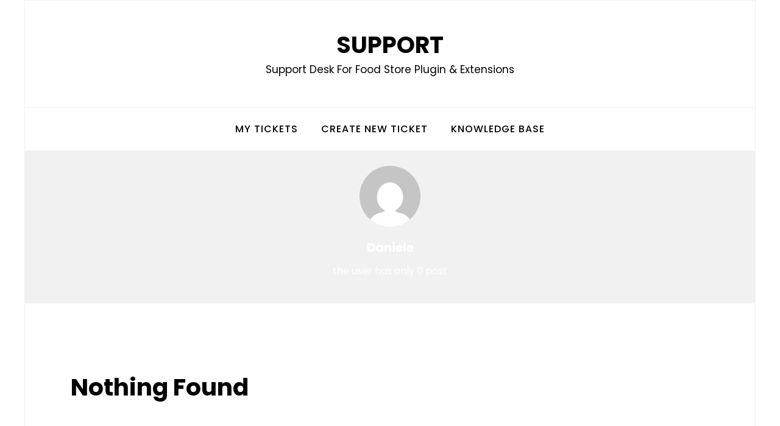

--- FILE ---
content_type: text/css
request_url: https://support.wpscripts.in/wp-content/plugins/wordpress-helpdesk/public/css/wordpress-helpdesk-public.css?ver=1.7.31
body_size: 6984
content:
* {
  -webkit-box-sizing: border-box;
  -moz-box-sizing: border-box;
  box-sizing: border-box;
}
*:before,
*:after {
  -webkit-box-sizing: border-box;
  -moz-box-sizing: border-box;
  box-sizing: border-box;
}
.wordpress-helpdesk-container {
  margin-right: auto;
  margin-left: auto;
  padding-left: 15px;
  padding-right: 15px;
  width: 100%;
}
.wordpress-helpdesk-row {
  margin-left: -15px;
  margin-right: -15px;
}
.wordpress-helpdesk-col-xs-1, .wordpress-helpdesk-col-sm-1, .wordpress-helpdesk-col-md-1, .wordpress-helpdesk-col-lg-1, .wordpress-helpdesk-col-xs-2, .wordpress-helpdesk-col-sm-2, .wordpress-helpdesk-col-md-2, .wordpress-helpdesk-col-lg-2, .wordpress-helpdesk-col-xs-3, .wordpress-helpdesk-col-sm-3, .wordpress-helpdesk-col-md-3, .wordpress-helpdesk-col-lg-3, .wordpress-helpdesk-col-xs-4, .wordpress-helpdesk-col-sm-4, .wordpress-helpdesk-col-md-4, .wordpress-helpdesk-col-lg-4, .wordpress-helpdesk-col-xs-5, .wordpress-helpdesk-col-sm-5, .wordpress-helpdesk-col-md-5, .wordpress-helpdesk-col-lg-5, .wordpress-helpdesk-col-xs-6, .wordpress-helpdesk-col-sm-6, .wordpress-helpdesk-col-md-6, .wordpress-helpdesk-col-lg-6, .wordpress-helpdesk-col-xs-7, .wordpress-helpdesk-col-sm-7, .wordpress-helpdesk-col-md-7, .wordpress-helpdesk-col-lg-7, .wordpress-helpdesk-col-xs-8, .wordpress-helpdesk-col-sm-8, .wordpress-helpdesk-col-md-8, .wordpress-helpdesk-col-lg-8, .wordpress-helpdesk-col-xs-9, .wordpress-helpdesk-col-sm-9, .wordpress-helpdesk-col-md-9, .wordpress-helpdesk-col-lg-9, .wordpress-helpdesk-col-xs-10, .wordpress-helpdesk-col-sm-10, .wordpress-helpdesk-col-md-10, .wordpress-helpdesk-col-lg-10, .wordpress-helpdesk-col-xs-11, .wordpress-helpdesk-col-sm-11, .wordpress-helpdesk-col-md-11, .wordpress-helpdesk-col-lg-11, .wordpress-helpdesk-col-xs-12, .wordpress-helpdesk-col-sm-12, .wordpress-helpdesk-col-md-12, .wordpress-helpdesk-col-lg-12 {
  position: relative;
  min-height: 1px;
  padding-left: 15px;
  padding-right: 15px;
}
.wordpress-helpdesk-col-xs-1, .wordpress-helpdesk-col-xs-2, .wordpress-helpdesk-col-xs-3, .wordpress-helpdesk-col-xs-4, .wordpress-helpdesk-col-xs-5, .wordpress-helpdesk-col-xs-6, .wordpress-helpdesk-col-xs-7, .wordpress-helpdesk-col-xs-8, .wordpress-helpdesk-col-xs-9, .wordpress-helpdesk-col-xs-10, .wordpress-helpdesk-col-xs-11, .wordpress-helpdesk-col-xs-12 {
  float: left;
}
.wordpress-helpdesk-col-xs-12 {
  width: 100%;
}
.wordpress-helpdesk-col-xs-11 {
  width: 91.66666667%;
}
.wordpress-helpdesk-col-xs-10 {
  width: 83.33333333%;
}
.wordpress-helpdesk-col-xs-9 {
  width: 75%;
}
.wordpress-helpdesk-col-xs-8 {
  width: 66.66666667%;
}
.wordpress-helpdesk-col-xs-7 {
  width: 58.33333333%;
}
.wordpress-helpdesk-col-xs-6 {
  width: 50%;
}
.wordpress-helpdesk-col-xs-5 {
  width: 41.66666667%;
}
.wordpress-helpdesk-col-xs-4 {
  width: 33.33333333%;
}
.wordpress-helpdesk-col-xs-3 {
  width: 25%;
}
.wordpress-helpdesk-col-xs-2 {
  width: 16.66666667%;
}
.wordpress-helpdesk-col-xs-1 {
  width: 8.33333333%;
}
.wordpress-helpdesk-col-xs-pull-12 {
  right: 100%;
}
.wordpress-helpdesk-col-xs-pull-11 {
  right: 91.66666667%;
}
.wordpress-helpdesk-col-xs-pull-10 {
  right: 83.33333333%;
}
.wordpress-helpdesk-col-xs-pull-9 {
  right: 75%;
}
.wordpress-helpdesk-col-xs-pull-8 {
  right: 66.66666667%;
}
.wordpress-helpdesk-col-xs-pull-7 {
  right: 58.33333333%;
}
.wordpress-helpdesk-col-xs-pull-6 {
  right: 50%;
}
.wordpress-helpdesk-col-xs-pull-5 {
  right: 41.66666667%;
}
.wordpress-helpdesk-col-xs-pull-4 {
  right: 33.33333333%;
}
.wordpress-helpdesk-col-xs-pull-3 {
  right: 25%;
}
.wordpress-helpdesk-col-xs-pull-2 {
  right: 16.66666667%;
}
.wordpress-helpdesk-col-xs-pull-1 {
  right: 8.33333333%;
}
.wordpress-helpdesk-col-xs-pull-0 {
  right: auto;
}
.wordpress-helpdesk-col-xs-push-12 {
  left: 100%;
}
.wordpress-helpdesk-col-xs-push-11 {
  left: 91.66666667%;
}
.wordpress-helpdesk-col-xs-push-10 {
  left: 83.33333333%;
}
.wordpress-helpdesk-col-xs-push-9 {
  left: 75%;
}
.wordpress-helpdesk-col-xs-push-8 {
  left: 66.66666667%;
}
.wordpress-helpdesk-col-xs-push-7 {
  left: 58.33333333%;
}
.wordpress-helpdesk-col-xs-push-6 {
  left: 50%;
}
.wordpress-helpdesk-col-xs-push-5 {
  left: 41.66666667%;
}
.wordpress-helpdesk-col-xs-push-4 {
  left: 33.33333333%;
}
.wordpress-helpdesk-col-xs-push-3 {
  left: 25%;
}
.wordpress-helpdesk-col-xs-push-2 {
  left: 16.66666667%;
}
.wordpress-helpdesk-col-xs-push-1 {
  left: 8.33333333%;
}
.wordpress-helpdesk-col-xs-push-0 {
  left: auto;
}
.wordpress-helpdesk-col-xs-offset-12 {
  margin-left: 100%;
}
.wordpress-helpdesk-col-xs-offset-11 {
  margin-left: 91.66666667%;
}
.wordpress-helpdesk-col-xs-offset-10 {
  margin-left: 83.33333333%;
}
.wordpress-helpdesk-col-xs-offset-9 {
  margin-left: 75%;
}
.wordpress-helpdesk-col-xs-offset-8 {
  margin-left: 66.66666667%;
}
.wordpress-helpdesk-col-xs-offset-7 {
  margin-left: 58.33333333%;
}
.wordpress-helpdesk-col-xs-offset-6 {
  margin-left: 50%;
}
.wordpress-helpdesk-col-xs-offset-5 {
  margin-left: 41.66666667%;
}
.wordpress-helpdesk-col-xs-offset-4 {
  margin-left: 33.33333333%;
}
.wordpress-helpdesk-col-xs-offset-3 {
  margin-left: 25%;
}
.wordpress-helpdesk-col-xs-offset-2 {
  margin-left: 16.66666667%;
}
.wordpress-helpdesk-col-xs-offset-1 {
  margin-left: 8.33333333%;
}
.wordpress-helpdesk-col-xs-offset-0 {
  margin-left: 0%;
}
@media (min-width: 768px) {
  .wordpress-helpdesk-col-sm-1, .wordpress-helpdesk-col-sm-2, .wordpress-helpdesk-col-sm-3, .wordpress-helpdesk-col-sm-4, .wordpress-helpdesk-col-sm-5, .wordpress-helpdesk-col-sm-6, .wordpress-helpdesk-col-sm-7, .wordpress-helpdesk-col-sm-8, .wordpress-helpdesk-col-sm-9, .wordpress-helpdesk-col-sm-10, .wordpress-helpdesk-col-sm-11, .wordpress-helpdesk-col-sm-12 {
    float: left;
  }
  .wordpress-helpdesk-col-sm-12 {
    width: 100%;
  }
  .wordpress-helpdesk-col-sm-11 {
    width: 91.66666667%;
  }
  .wordpress-helpdesk-col-sm-10 {
    width: 83.33333333%;
  }
  .wordpress-helpdesk-col-sm-9 {
    width: 75%;
  }
  .wordpress-helpdesk-col-sm-8 {
    width: 66.66666667%;
  }
  .wordpress-helpdesk-col-sm-7 {
    width: 58.33333333%;
  }
  .wordpress-helpdesk-col-sm-6 {
    width: 50%;
  }
  .wordpress-helpdesk-col-sm-5 {
    width: 41.66666667%;
  }
  .wordpress-helpdesk-col-sm-4 {
    width: 33.33333333%;
  }
  .wordpress-helpdesk-col-sm-3 {
    width: 25%;
  }
  .wordpress-helpdesk-col-sm-2 {
    width: 16.66666667%;
  }
  .wordpress-helpdesk-col-sm-1 {
    width: 8.33333333%;
  }
  .wordpress-helpdesk-col-sm-pull-12 {
    right: 100%;
  }
  .wordpress-helpdesk-col-sm-pull-11 {
    right: 91.66666667%;
  }
  .wordpress-helpdesk-col-sm-pull-10 {
    right: 83.33333333%;
  }
  .wordpress-helpdesk-col-sm-pull-9 {
    right: 75%;
  }
  .wordpress-helpdesk-col-sm-pull-8 {
    right: 66.66666667%;
  }
  .wordpress-helpdesk-col-sm-pull-7 {
    right: 58.33333333%;
  }
  .wordpress-helpdesk-col-sm-pull-6 {
    right: 50%;
  }
  .wordpress-helpdesk-col-sm-pull-5 {
    right: 41.66666667%;
  }
  .wordpress-helpdesk-col-sm-pull-4 {
    right: 33.33333333%;
  }
  .wordpress-helpdesk-col-sm-pull-3 {
    right: 25%;
  }
  .wordpress-helpdesk-col-sm-pull-2 {
    right: 16.66666667%;
  }
  .wordpress-helpdesk-col-sm-pull-1 {
    right: 8.33333333%;
  }
  .wordpress-helpdesk-col-sm-pull-0 {
    right: auto;
  }
  .wordpress-helpdesk-col-sm-push-12 {
    left: 100%;
  }
  .wordpress-helpdesk-col-sm-push-11 {
    left: 91.66666667%;
  }
  .wordpress-helpdesk-col-sm-push-10 {
    left: 83.33333333%;
  }
  .wordpress-helpdesk-col-sm-push-9 {
    left: 75%;
  }
  .wordpress-helpdesk-col-sm-push-8 {
    left: 66.66666667%;
  }
  .wordpress-helpdesk-col-sm-push-7 {
    left: 58.33333333%;
  }
  .wordpress-helpdesk-col-sm-push-6 {
    left: 50%;
  }
  .wordpress-helpdesk-col-sm-push-5 {
    left: 41.66666667%;
  }
  .wordpress-helpdesk-col-sm-push-4 {
    left: 33.33333333%;
  }
  .wordpress-helpdesk-col-sm-push-3 {
    left: 25%;
  }
  .wordpress-helpdesk-col-sm-push-2 {
    left: 16.66666667%;
  }
  .wordpress-helpdesk-col-sm-push-1 {
    left: 8.33333333%;
  }
  .wordpress-helpdesk-col-sm-push-0 {
    left: auto;
  }
  .wordpress-helpdesk-col-sm-offset-12 {
    margin-left: 100%;
  }
  .wordpress-helpdesk-col-sm-offset-11 {
    margin-left: 91.66666667%;
  }
  .wordpress-helpdesk-col-sm-offset-10 {
    margin-left: 83.33333333%;
  }
  .wordpress-helpdesk-col-sm-offset-9 {
    margin-left: 75%;
  }
  .wordpress-helpdesk-col-sm-offset-8 {
    margin-left: 66.66666667%;
  }
  .wordpress-helpdesk-col-sm-offset-7 {
    margin-left: 58.33333333%;
  }
  .wordpress-helpdesk-col-sm-offset-6 {
    margin-left: 50%;
  }
  .wordpress-helpdesk-col-sm-offset-5 {
    margin-left: 41.66666667%;
  }
  .wordpress-helpdesk-col-sm-offset-4 {
    margin-left: 33.33333333%;
  }
  .wordpress-helpdesk-col-sm-offset-3 {
    margin-left: 25%;
  }
  .wordpress-helpdesk-col-sm-offset-2 {
    margin-left: 16.66666667%;
  }
  .wordpress-helpdesk-col-sm-offset-1 {
    margin-left: 8.33333333%;
  }
  .wordpress-helpdesk-col-sm-offset-0 {
    margin-left: 0%;
  }
}

.wordpress-helpdesk-clearfix:before,
.wordpress-helpdesk-clearfix:after,
.wordpress-helpdesk-container:before,
.wordpress-helpdesk-container:after,
.wordpress-helpdesk-container-fluid:before,
.wordpress-helpdesk-container-fluid:after,
.wordpress-helpdesk-row:before,
.wordpress-helpdesk-row:after {
  content: " ";
  display: table;
}
.wordpress-helpdesk-clearfix:after,
.wordpress-helpdesk-container:after,
.wordpress-helpdesk-container-fluid:after,
.wordpress-helpdesk-row:after {
  clear: both;
}
.wordpress-helpdesk-center-block {
  display: block;
  margin-left: auto;
  margin-right: auto;
}
/*.wordpress-helpdesk-pull-right {
  float: right !important;
}*/
.wordpress-helpdesk-pull-left {
  float: left !important;
}
.wordpress-helpdesk-hide {
  display: none !important;
}
.wordpress-helpdesk-show {
  display: block !important;
}
.wordpress-helpdesk-invisible {
  visibility: hidden;
}
.wordpress-helpdesk-text-hide {
  font: 0/0 a;
  color: transparent;
  text-shadow: none;
  background-color: transparent;
  border: 0;
}
.wordpress-helpdesk-hidden {
  display: none !important;
}
.wordpress-helpdesk-affix {
  position: fixed;
}

.wordpress-helpdesk-left {
  text-align: left;
}

.wordpress-helpdesk-right {
  text-align: right;
}

.wordpress-helpdesk-center {
  text-align: center;
  margin-left: auto;
  margin-right: auto;
}

.wordpress-helpdesk-justify {
  text-align: justify;
}

.wordpress-helpdesk-box {
  background-color: #f7f7f7;
  padding: 50px;
}

.wordpress-helpdesk button, .wordpress-helpdesk 
input, .wordpress-helpdesk 
optgroup, .wordpress-helpdesk 
select, .wordpress-helpdesk 
textarea {
  color: inherit;
  font: inherit;
  margin: 0;
}
.wordpress-helpdesk 
button {
  overflow: visible;
}
.wordpress-helpdesk 
button, .wordpress-helpdesk 
select {
  text-transform: none;
}
.wordpress-helpdesk 
button, .wordpress-helpdesk 
html input[type="button"], .wordpress-helpdesk 
input[type="reset"], .wordpress-helpdesk 
input[type="submit"] {
  -webkit-appearance: button;
  cursor: pointer;
}
.wordpress-helpdesk 
button[disabled], .wordpress-helpdesk 
html input[disabled] {
  cursor: default;
}
.wordpress-helpdesk 
button::-moz-focus-inner, .wordpress-helpdesk 
input::-moz-focus-inner {
  border: 0;
  padding: 0;
}
.wordpress-helpdesk 
input {
  line-height: normal;
}
.wordpress-helpdesk 
input[type="checkbox"], .wordpress-helpdesk 
input[type="radio"] {
  -webkit-box-sizing: border-box;
     -moz-box-sizing: border-box;
          box-sizing: border-box;
  padding: 0;
}
.wordpress-helpdesk 
input[type="number"]::-webkit-inner-spin-button, .wordpress-helpdesk 
input[type="number"]::-webkit-outer-spin-button {
  height: auto;
}
.wordpress-helpdesk 
input[type="search"] {
  -webkit-appearance: textfield;
  -webkit-box-sizing: border-box;
     -moz-box-sizing: border-box;
          box-sizing: border-box;
}
.wordpress-helpdesk 
.form-control.wordpress-helpdesk-faq-searchterm {
  height: 45px;
}
.wordpress-helpdesk 
input[type="search"]::-webkit-search-cancel-button, .wordpress-helpdesk 
input[type="search"]::-webkit-search-decoration {
  -webkit-appearance: none;
}
.wordpress-helpdesk 
fieldset {
  border: 1px solid #c0c0c0;
  margin: 0 2px;
  padding: 0.35em 0.625em 0.75em;
}
.wordpress-helpdesk 
legend {
  border: 0;
  padding: 0;
}
.wordpress-helpdesk 
textarea {
  overflow: auto;
}
.wordpress-helpdesk 
optgroup {
  font-weight: bold;
}
.wordpress-helpdesk 

input, .wordpress-helpdesk 
button, .wordpress-helpdesk 
select, .wordpress-helpdesk 
textarea {
  font-family: inherit;
  font-size: inherit;
  line-height: inherit;
}
.wordpress-helpdesk 
fieldset {
  padding: 0;
  margin: 0;
  border: 0;
  min-width: 0;
}
.wordpress-helpdesk 
legend {
  display: block;
  width: 100%;
  padding: 0;
  margin-bottom: 20px;
  font-size: 21px;
  line-height: inherit;
  color: #333333;
  border: 0;
  border-bottom: 1px solid #e5e5e5;
}
.wordpress-helpdesk 
label {
  display: inline-block;
  max-width: 100%;
  width:  100%;
  margin-bottom: 5px;
  font-weight: bold;
}
.wordpress-helpdesk 
input[type="radio"], .wordpress-helpdesk 
input[type="checkbox"] {
  margin: 4px 0 0;
  margin-top: 1px \9;
  line-height: normal;
}
.wordpress-helpdesk 
input[type="file"] {
  display: block;
}
.wordpress-helpdesk 
input[type="range"] {
  display: block;
  width: 100%;
}
.wordpress-helpdesk 
select[multiple], .wordpress-helpdesk 
select[size] {
  height: auto;
}
.wordpress-helpdesk 
input[type="file"]:focus, .wordpress-helpdesk 
input[type="radio"]:focus, .wordpress-helpdesk 
input[type="checkbox"]:focus {
  outline: 5px auto -webkit-focus-ring-color;
  outline-offset: -2px;
}
.wordpress-helpdesk 
output {
  display: block;
  padding-top: 7px;
  font-size: 14px;
  line-height: 1.42857143;
  color: #555555;
}
.wordpress-helpdesk 
.form-control {
  display: block;
  width: 100%;
  height: 34px;
  padding: 6px 12px;
  font-size: 14px;
  line-height: 1.42857143;
  color: #555555;
  background-color: rgb(247, 247, 247);
  background-image: none;
  border: 1px solid rgb(238, 238, 238);
  -webkit-box-shadow: inset 0 1px 1px rgba(0, .wordpress-helpdesk  0, .wordpress-helpdesk  0, .wordpress-helpdesk  0.075);
  box-shadow: inset 0 1px 1px rgba(0, .wordpress-helpdesk  0, .wordpress-helpdesk  0, .wordpress-helpdesk  0.075);
  -webkit-transition: border-color ease-in-out .15s, .wordpress-helpdesk  -webkit-box-shadow ease-in-out .15s;
  -o-transition: border-color ease-in-out .15s, .wordpress-helpdesk  box-shadow ease-in-out .15s;
  transition: border-color ease-in-out .15s, .wordpress-helpdesk  box-shadow ease-in-out .15s;
}
.wordpress-helpdesk 
.form-control:focus {
  border-color: #66afe9;
  outline: 0;
  -webkit-box-shadow: inset 0 1px 1px rgba(0, .wordpress-helpdesk 0, .wordpress-helpdesk 0, .wordpress-helpdesk .075), .wordpress-helpdesk  0 0 8px rgba(102, .wordpress-helpdesk  175, .wordpress-helpdesk  233, .wordpress-helpdesk  0.6);
  box-shadow: inset 0 1px 1px rgba(0, .wordpress-helpdesk 0, .wordpress-helpdesk 0, .wordpress-helpdesk .075), .wordpress-helpdesk  0 0 8px rgba(102, .wordpress-helpdesk  175, .wordpress-helpdesk  233, .wordpress-helpdesk  0.6);
}
.wordpress-helpdesk 
.form-control::-moz-placeholder {
  color: #333333;
  opacity: 1;
}
.wordpress-helpdesk 
.form-control:-ms-input-placeholder {
  color: #333333;
}
.wordpress-helpdesk 
.form-control::-webkit-input-placeholder {
  color: #333333;
}
.wordpress-helpdesk 
.form-control::-ms-expand {
  border: 0;
  background-color: transparent;
}
.wordpress-helpdesk 
.form-control[disabled], .wordpress-helpdesk 
.form-control[readonly], .wordpress-helpdesk 
fieldset[disabled] .form-control {
  background-color: #eeeeee;
  opacity: 1;
}
.wordpress-helpdesk 
.form-control[disabled], .wordpress-helpdesk 
fieldset[disabled] .form-control {
  cursor: not-allowed;
}
.wordpress-helpdesk 
textarea.form-control {
  height: auto;
}
.wordpress-helpdesk 
input[type="search"] {
  -webkit-appearance: none;
}
.wordpress-helpdesk 
@media screen and (-webkit-min-device-pixel-ratio: 0) {
  input[type="date"].form-control, .wordpress-helpdesk 
  input[type="time"].form-control, .wordpress-helpdesk 
  input[type="datetime-local"].form-control, .wordpress-helpdesk 
  input[type="month"].form-control {
    line-height: 34px;
  }
.wordpress-helpdesk 
  input[type="date"].input-sm, .wordpress-helpdesk 
  input[type="time"].input-sm, .wordpress-helpdesk 
  input[type="datetime-local"].input-sm, .wordpress-helpdesk 
  input[type="month"].input-sm, .wordpress-helpdesk 
  .input-group-sm input[type="date"], .wordpress-helpdesk 
  .input-group-sm input[type="time"], .wordpress-helpdesk 
  .input-group-sm input[type="datetime-local"], .wordpress-helpdesk 
  .input-group-sm input[type="month"] {
    line-height: 30px;
  }
.wordpress-helpdesk 
  input[type="date"].input-lg, .wordpress-helpdesk 
  input[type="time"].input-lg, .wordpress-helpdesk 
  input[type="datetime-local"].input-lg, .wordpress-helpdesk 
  input[type="month"].input-lg, .wordpress-helpdesk 
  .input-group-lg input[type="date"], .wordpress-helpdesk 
  .input-group-lg input[type="time"], .wordpress-helpdesk 
  .input-group-lg input[type="datetime-local"], .wordpress-helpdesk 
  .input-group-lg input[type="month"] {
    line-height: 46px;
  }
.wordpress-helpdesk 
}
.wordpress-helpdesk 
.form-group {
  margin-bottom: 15px;
}
.wordpress-helpdesk 
.radio, .wordpress-helpdesk 
.checkbox {
  position: relative;
  display: block;
  margin-top: 10px;
  margin-bottom: 10px;
}
.wordpress-helpdesk 
.radio label, .wordpress-helpdesk 
.checkbox label {
  min-height: 20px;
  padding-left: 20px;
  margin-bottom: 0;
  font-weight: normal;
  cursor: pointer;
}
.wordpress-helpdesk 
.radio input[type="radio"], .wordpress-helpdesk 
.radio-inline input[type="radio"], .wordpress-helpdesk 
.checkbox input[type="checkbox"], .wordpress-helpdesk 
.checkbox-inline input[type="checkbox"] {
  position: absolute;
  margin-left: -20px;
  margin-top: 4px \9;
}
.wordpress-helpdesk 
.radio + .radio, .wordpress-helpdesk 
.checkbox + .checkbox {
  margin-top: -5px;
}
.wordpress-helpdesk 
.radio-inline, .wordpress-helpdesk 
.checkbox-inline {
  position: relative;
  display: inline-block;
  padding-left: 20px;
  margin-bottom: 0;
  vertical-align: middle;
  font-weight: normal;
  cursor: pointer;
}
.wordpress-helpdesk 
.radio-inline + .radio-inline, .wordpress-helpdesk 
.checkbox-inline + .checkbox-inline {
  margin-top: 0;
  margin-left: 10px;
}
.wordpress-helpdesk 
input[type="radio"][disabled], .wordpress-helpdesk 
input[type="checkbox"][disabled], .wordpress-helpdesk 
input[type="radio"].disabled, .wordpress-helpdesk 
input[type="checkbox"].disabled, .wordpress-helpdesk 
fieldset[disabled] input[type="radio"], .wordpress-helpdesk 
fieldset[disabled] input[type="checkbox"] {
  cursor: not-allowed;
}
.wordpress-helpdesk 
.radio-inline.disabled, .wordpress-helpdesk 
.checkbox-inline.disabled, .wordpress-helpdesk 
fieldset[disabled] .radio-inline, .wordpress-helpdesk 
fieldset[disabled] .checkbox-inline {
  cursor: not-allowed;
}
.wordpress-helpdesk 
.radio.disabled label, .wordpress-helpdesk 
.checkbox.disabled label, .wordpress-helpdesk 
fieldset[disabled] .radio label, .wordpress-helpdesk 
fieldset[disabled] .checkbox label {
  cursor: not-allowed;
}
.wordpress-helpdesk 
.form-control-static {
  padding-top: 7px;
  padding-bottom: 7px;
  margin-bottom: 0;
  min-height: 34px;
}
.wordpress-helpdesk 
.form-control-static.input-lg, .wordpress-helpdesk 
.form-control-static.input-sm {
  padding-left: 0;
  padding-right: 0;
}
.wordpress-helpdesk 
.input-sm {
  height: 30px;
  padding: 5px 10px;
  font-size: 12px;
  line-height: 1.5;
  border-radius: 3px;
}
.wordpress-helpdesk 
select.input-sm {
  height: 30px;
  line-height: 30px;
}
.wordpress-helpdesk 
textarea.input-sm, .wordpress-helpdesk 
select[multiple].input-sm {
  height: auto;
}
.wordpress-helpdesk 
.form-group-sm .form-control {
  height: 30px;
  padding: 5px 10px;
  font-size: 12px;
  line-height: 1.5;
  border-radius: 3px;
}
.wordpress-helpdesk 
.form-group-sm select.form-control {
  height: 30px;
  line-height: 30px;
}
.wordpress-helpdesk 
.form-group-sm textarea.form-control, .wordpress-helpdesk 
.form-group-sm select[multiple].form-control {
  height: auto;
}
.wordpress-helpdesk 
.form-group-sm .form-control-static {
  height: 30px;
  min-height: 32px;
  padding: 6px 10px;
  font-size: 12px;
  line-height: 1.5;
}
.wordpress-helpdesk 
.input-lg {
  height: 46px;
  padding: 10px 16px;
  font-size: 18px;
  line-height: 1.3333333;
  border-radius: 6px;
}
.wordpress-helpdesk 
select.input-lg {
  height: 46px;
  line-height: 46px;
}
.wordpress-helpdesk 
textarea.input-lg, .wordpress-helpdesk 
select[multiple].input-lg {
  height: auto;
}
.wordpress-helpdesk 
.form-group-lg .form-control {
  height: 46px;
  padding: 10px 16px;
  font-size: 18px;
  line-height: 1.3333333;
  border-radius: 6px;
}
.wordpress-helpdesk 
.form-group-lg select.form-control {
  height: 46px;
  line-height: 46px;
}
.wordpress-helpdesk 
.form-group-lg textarea.form-control, .wordpress-helpdesk 
.form-group-lg select[multiple].form-control {
  height: auto;
}
.wordpress-helpdesk 
.form-group-lg .form-control-static {
  height: 46px;
  min-height: 38px;
  padding: 11px 16px;
  font-size: 18px;
  line-height: 1.3333333;
}
.wordpress-helpdesk 
.has-feedback {
  position: relative;
}
.wordpress-helpdesk 
.has-feedback .form-control {
  padding-right: 42.5px;
}
.wordpress-helpdesk 
.form-control-feedback {
  position: absolute;
  top: 0;
  right: 0;
  z-index: 2;
  display: block;
  width: 34px;
  height: 34px;
  line-height: 34px;
  text-align: center;
  pointer-events: none;
}
.wordpress-helpdesk 
.input-lg + .form-control-feedback, .wordpress-helpdesk 
.input-group-lg + .form-control-feedback, .wordpress-helpdesk 
.form-group-lg .form-control + .form-control-feedback {
  width: 46px;
  height: 46px;
  line-height: 46px;
}
.wordpress-helpdesk 
.input-sm + .form-control-feedback, .wordpress-helpdesk 
.input-group-sm + .form-control-feedback, .wordpress-helpdesk 
.form-group-sm .form-control + .form-control-feedback {
  width: 30px;
  height: 30px;
  line-height: 30px;
}
.wordpress-helpdesk 
.has-success .help-block, .wordpress-helpdesk 
.has-success .control-label, .wordpress-helpdesk 
.has-success .radio, .wordpress-helpdesk 
.has-success .checkbox, .wordpress-helpdesk 
.has-success .radio-inline, .wordpress-helpdesk 
.has-success .checkbox-inline, .wordpress-helpdesk 
.has-success.radio label, .wordpress-helpdesk 
.has-success.checkbox label, .wordpress-helpdesk 
.has-success.radio-inline label, .wordpress-helpdesk 
.has-success.checkbox-inline label {
  color: #3c763d;
}
.wordpress-helpdesk 
.has-success .form-control {
  border-color: #3c763d;
  -webkit-box-shadow: inset 0 1px 1px rgba(0, .wordpress-helpdesk  0, .wordpress-helpdesk  0, .wordpress-helpdesk  0.075);
  box-shadow: inset 0 1px 1px rgba(0, .wordpress-helpdesk  0, .wordpress-helpdesk  0, .wordpress-helpdesk  0.075);
}
.wordpress-helpdesk 
.has-success .form-control:focus {
  border-color: #2b542c;
  -webkit-box-shadow: inset 0 1px 1px rgba(0, .wordpress-helpdesk  0, .wordpress-helpdesk  0, .wordpress-helpdesk  0.075), .wordpress-helpdesk  0 0 6px #67b168;
  box-shadow: inset 0 1px 1px rgba(0, .wordpress-helpdesk  0, .wordpress-helpdesk  0, .wordpress-helpdesk  0.075), .wordpress-helpdesk  0 0 6px #67b168;
}
.wordpress-helpdesk 
.has-success .input-group-addon {
  color: #3c763d;
  border-color: #3c763d;
  background-color: #dff0d8;
}
.wordpress-helpdesk 
.has-success .form-control-feedback {
  color: #3c763d;
}
.wordpress-helpdesk 
.has-warning .help-block, .wordpress-helpdesk 
.has-warning .control-label, .wordpress-helpdesk 
.has-warning .radio, .wordpress-helpdesk 
.has-warning .checkbox, .wordpress-helpdesk 
.has-warning .radio-inline, .wordpress-helpdesk 
.has-warning .checkbox-inline, .wordpress-helpdesk 
.has-warning.radio label, .wordpress-helpdesk 
.has-warning.checkbox label, .wordpress-helpdesk 
.has-warning.radio-inline label, .wordpress-helpdesk 
.has-warning.checkbox-inline label {
  color: #8a6d3b;
}
.wordpress-helpdesk 
.has-warning .form-control {
  border-color: #8a6d3b;
  -webkit-box-shadow: inset 0 1px 1px rgba(0, .wordpress-helpdesk  0, .wordpress-helpdesk  0, .wordpress-helpdesk  0.075);
  box-shadow: inset 0 1px 1px rgba(0, .wordpress-helpdesk  0, .wordpress-helpdesk  0, .wordpress-helpdesk  0.075);
}
.wordpress-helpdesk 
.has-warning .form-control:focus {
  border-color: #66512c;
  -webkit-box-shadow: inset 0 1px 1px rgba(0, .wordpress-helpdesk  0, .wordpress-helpdesk  0, .wordpress-helpdesk  0.075), .wordpress-helpdesk  0 0 6px #c0a16b;
  box-shadow: inset 0 1px 1px rgba(0, .wordpress-helpdesk  0, .wordpress-helpdesk  0, .wordpress-helpdesk  0.075), .wordpress-helpdesk  0 0 6px #c0a16b;
}
.wordpress-helpdesk 
.has-warning .input-group-addon {
  color: #8a6d3b;
  border-color: #8a6d3b;
  background-color: #fcf8e3;
}
.wordpress-helpdesk 
.has-warning .form-control-feedback {
  color: #8a6d3b;
}
.wordpress-helpdesk 
.has-error .help-block, .wordpress-helpdesk 
.has-error .control-label, .wordpress-helpdesk 
.has-error .radio, .wordpress-helpdesk 
.has-error .checkbox, .wordpress-helpdesk 
.has-error .radio-inline, .wordpress-helpdesk 
.has-error .checkbox-inline, .wordpress-helpdesk 
.has-error.radio label, .wordpress-helpdesk 
.has-error.checkbox label, .wordpress-helpdesk 
.has-error.radio-inline label, .wordpress-helpdesk 
.has-error.checkbox-inline label {
  color: #a94442;
}
.wordpress-helpdesk 
.has-error .form-control {
  border-color: #a94442;
  -webkit-box-shadow: inset 0 1px 1px rgba(0, .wordpress-helpdesk  0, .wordpress-helpdesk  0, .wordpress-helpdesk  0.075);
  box-shadow: inset 0 1px 1px rgba(0, .wordpress-helpdesk  0, .wordpress-helpdesk  0, .wordpress-helpdesk  0.075);
}
.wordpress-helpdesk 
.has-error .form-control:focus {
  border-color: #843534;
  -webkit-box-shadow: inset 0 1px 1px rgba(0, .wordpress-helpdesk  0, .wordpress-helpdesk  0, .wordpress-helpdesk  0.075), .wordpress-helpdesk  0 0 6px #ce8483;
  box-shadow: inset 0 1px 1px rgba(0, .wordpress-helpdesk  0, .wordpress-helpdesk  0, .wordpress-helpdesk  0.075), .wordpress-helpdesk  0 0 6px #ce8483;
}
.wordpress-helpdesk 
.has-error .input-group-addon {
  color: #a94442;
  border-color: #a94442;
  background-color: #f2dede;
}
.wordpress-helpdesk 
.has-error .form-control-feedback {
  color: #a94442;
}
.wordpress-helpdesk 
.has-feedback label ~ .form-control-feedback {
  top: 25px;
}
.wordpress-helpdesk 
.has-feedback label.sr-only ~ .form-control-feedback {
  top: 0;
}
.wordpress-helpdesk 
.help-block {
  display: block;
  margin-top: 5px;
  margin-bottom: 10px;
  color: #737373;
}
.wordpress-helpdesk 
@media (min-width: 768px) {
  .form-inline .form-group {
    display: inline-block;
    margin-bottom: 0;
    vertical-align: middle;
  }
.wordpress-helpdesk 
  .form-inline .form-control {
    display: inline-block;
    width: auto;
    vertical-align: middle;
  }
.wordpress-helpdesk 
  .form-inline .form-control-static {
    display: inline-block;
  }
.wordpress-helpdesk 
  .form-inline .input-group {
    display: inline-table;
    vertical-align: middle;
  }
.wordpress-helpdesk 
  .form-inline .input-group .input-group-addon, .wordpress-helpdesk 
  .form-inline .input-group .input-group-btn, .wordpress-helpdesk 
  .form-inline .input-group .form-control {
    width: auto;
  }
.wordpress-helpdesk 
  .form-inline .input-group > .form-control {
    width: 100%;
  }
.wordpress-helpdesk 
  .form-inline .control-label {
    margin-bottom: 0;
    vertical-align: middle;
  }
.wordpress-helpdesk 
  .form-inline .radio, .wordpress-helpdesk 
  .form-inline .checkbox {
    display: inline-block;
    margin-top: 0;
    margin-bottom: 0;
    vertical-align: middle;
  }
.wordpress-helpdesk 
  .form-inline .radio label, .wordpress-helpdesk 
  .form-inline .checkbox label {
    padding-left: 0;
  }
.wordpress-helpdesk 
  .form-inline .radio input[type="radio"], .wordpress-helpdesk 
  .form-inline .checkbox input[type="checkbox"] {
    position: relative;
    margin-left: 0;
  }
.wordpress-helpdesk 
  .form-inline .has-feedback .form-control-feedback {
    top: 0;
  }
.wordpress-helpdesk 
}
.wordpress-helpdesk 
.form-horizontal .radio, .wordpress-helpdesk 
.form-horizontal .checkbox, .wordpress-helpdesk 
.form-horizontal .radio-inline, .wordpress-helpdesk 
.form-horizontal .checkbox-inline {
  margin-top: 0;
  margin-bottom: 0;
  padding-top: 7px;
}
.wordpress-helpdesk 
.form-horizontal .radio, .wordpress-helpdesk 
.form-horizontal .checkbox {
  min-height: 27px;
}
.wordpress-helpdesk 
.form-horizontal .form-group {
  margin-left: -15px;
  margin-right: -15px;
}
.wordpress-helpdesk 
@media (min-width: 768px) {
  .form-horizontal .control-label {
    text-align: right;
    margin-bottom: 0;
    padding-top: 7px;
  }
.wordpress-helpdesk 
}
.wordpress-helpdesk 
.form-horizontal .has-feedback .form-control-feedback {
  right: 15px;
}
.wordpress-helpdesk 
@media (min-width: 768px) {
  .form-horizontal .form-group-lg .control-label {
    padding-top: 11px;
    font-size: 18px;
  }
.wordpress-helpdesk 
}
.wordpress-helpdesk 
@media (min-width: 768px) {
  .form-horizontal .form-group-sm .control-label {
    padding-top: 6px;
    font-size: 12px;
  }
.wordpress-helpdesk 
}
.wordpress-helpdesk 
.input-group {
  position: relative;
  display: table;
  border-collapse: separate;
}
.wordpress-helpdesk 
.input-group[class*="col-"] {
  float: none;
  padding-left: 0;
  padding-right: 0;
}
.wordpress-helpdesk 
.input-group .form-control {
  position: relative;
  z-index: 2;
  float: left;
  width: 100%;
  margin-bottom: 0;
}
.wordpress-helpdesk 
.input-group .form-control:focus {
  z-index: 3;
}
.wordpress-helpdesk 
.input-group-lg > .form-control, .wordpress-helpdesk 
.input-group-lg > .input-group-addon, .wordpress-helpdesk 
.input-group-lg > .input-group-btn > .btn {
  height: 46px;
  padding: 10px 16px;
  font-size: 18px;
  line-height: 1.3333333;
  border-radius: 6px;
}
.wordpress-helpdesk 
select.input-group-lg > .form-control, .wordpress-helpdesk 
select.input-group-lg > .input-group-addon, .wordpress-helpdesk 
select.input-group-lg > .input-group-btn > .btn {
  height: 46px;
  line-height: 46px;
}
.wordpress-helpdesk 
textarea.input-group-lg > .form-control, .wordpress-helpdesk 
textarea.input-group-lg > .input-group-addon, .wordpress-helpdesk 
textarea.input-group-lg > .input-group-btn > .btn, .wordpress-helpdesk 
select[multiple].input-group-lg > .form-control, .wordpress-helpdesk 
select[multiple].input-group-lg > .input-group-addon, .wordpress-helpdesk 
select[multiple].input-group-lg > .input-group-btn > .btn {
  height: auto;
}
.wordpress-helpdesk 
.input-group-sm > .form-control, .wordpress-helpdesk 
.input-group-sm > .input-group-addon, .wordpress-helpdesk 
.input-group-sm > .input-group-btn > .btn {
  height: 30px;
  padding: 5px 10px;
  font-size: 12px;
  line-height: 1.5;
  border-radius: 3px;
}
.wordpress-helpdesk 
select.input-group-sm > .form-control, .wordpress-helpdesk 
select.input-group-sm > .input-group-addon, .wordpress-helpdesk 
select.input-group-sm > .input-group-btn > .btn {
  height: 30px;
  line-height: 30px;
}
.wordpress-helpdesk 
textarea.input-group-sm > .form-control, .wordpress-helpdesk 
textarea.input-group-sm > .input-group-addon, .wordpress-helpdesk 
textarea.input-group-sm > .input-group-btn > .btn, .wordpress-helpdesk 
select[multiple].input-group-sm > .form-control, .wordpress-helpdesk 
select[multiple].input-group-sm > .input-group-addon, .wordpress-helpdesk 
select[multiple].input-group-sm > .input-group-btn > .btn {
  height: auto;
}
.wordpress-helpdesk 
.input-group-addon, .wordpress-helpdesk 
.input-group-btn, .wordpress-helpdesk 
.input-group .form-control {
  display: table-cell;
}
.wordpress-helpdesk 
.input-group-addon:not(:first-child):not(:last-child), .wordpress-helpdesk 
.input-group-btn:not(:first-child):not(:last-child), .wordpress-helpdesk 
.input-group .form-control:not(:first-child):not(:last-child) {
  border-radius: 0;
}
.wordpress-helpdesk 
.input-group-addon, .wordpress-helpdesk 
.input-group-btn {
  width: 1%;
  white-space: nowrap;
  vertical-align: middle;
}
.wordpress-helpdesk 
.input-group-addon {
  padding: 6px 12px;
  font-size: 14px;
  font-weight: normal;
  line-height: 1;
  color: #555555;
  text-align: center;
  background-color: #eeeeee;
  border: 1px solid #cccccc;
  border-radius: 4px;
}
.wordpress-helpdesk 
.input-group-addon.input-sm {
  padding: 5px 10px;
  font-size: 12px;
  border-radius: 3px;
}
.wordpress-helpdesk 
.input-group-addon.input-lg {
  padding: 10px 16px;
  font-size: 18px;
  border-radius: 6px;
}
.wordpress-helpdesk 
.input-group-addon input[type="radio"], .wordpress-helpdesk 
.input-group-addon input[type="checkbox"] {
  margin-top: 0;
}
.wordpress-helpdesk 
.input-group .form-control:first-child, .wordpress-helpdesk 
.input-group-addon:first-child, .wordpress-helpdesk 
.input-group-btn:first-child > .btn, .wordpress-helpdesk 
.input-group-btn:first-child > .btn-group > .btn, .wordpress-helpdesk 
.input-group-btn:first-child > .dropdown-toggle, .wordpress-helpdesk 
.input-group-btn:last-child > .btn:not(:last-child):not(.dropdown-toggle), .wordpress-helpdesk 
.input-group-btn:last-child > .btn-group:not(:last-child) > .btn {
  border-bottom-right-radius: 0;
  border-top-right-radius: 0;
}
.wordpress-helpdesk 
.input-group-addon:first-child {
  border-right: 0;
}
.wordpress-helpdesk 
.input-group .form-control:last-child, .wordpress-helpdesk 
.input-group-addon:last-child, .wordpress-helpdesk 
.input-group-btn:last-child > .btn, .wordpress-helpdesk 
.input-group-btn:last-child > .btn-group > .btn, .wordpress-helpdesk 
.input-group-btn:last-child > .dropdown-toggle, .wordpress-helpdesk 
.input-group-btn:first-child > .btn:not(:first-child), .wordpress-helpdesk 
.input-group-btn:first-child > .btn-group:not(:first-child) > .btn {
  border-bottom-left-radius: 0;
  border-top-left-radius: 0;
}
.wordpress-helpdesk 
.input-group-addon:last-child {
  border-left: 0;
}
.wordpress-helpdesk 
.input-group-btn {
  position: relative;
  font-size: 0;
  white-space: nowrap;
}
.wordpress-helpdesk 
.input-group-btn > .btn {
  position: relative;
}
.wordpress-helpdesk 
.input-group-btn > .btn + .btn {
  margin-left: -1px;
}
.wordpress-helpdesk 
.input-group-btn > .btn:hover, .wordpress-helpdesk 
.input-group-btn > .btn:focus, .wordpress-helpdesk 
.input-group-btn > .btn:active {
  z-index: 2;
}
.wordpress-helpdesk 
.input-group-btn:first-child > .btn, .wordpress-helpdesk 
.input-group-btn:first-child > .btn-group {
  margin-right: -1px;
}
.wordpress-helpdesk 
.input-group-btn:last-child > .btn, .wordpress-helpdesk 
.input-group-btn:last-child > .btn-group {
  z-index: 2;
  margin-left: -1px;
}
.wordpress-helpdesk 
.label {
  display: inline;
  padding: .2em .6em .3em;
  color: #FFFFFF;
  line-height: 1;
  text-align: center;
  white-space: nowrap;
  vertical-align: baseline;
  border-radius: .25em;
}
.wordpress-helpdesk 
a.label:hover, .wordpress-helpdesk 
a.label:focus {
  color: #ffffff;
  text-decoration: none;
  cursor: pointer;
}
.wordpress-helpdesk 
.label:empty {
  display: none;
}
.wordpress-helpdesk 
.btn .label {
  position: relative;
  top: -1px;
}
.wordpress-helpdesk 
.label-default {
  background-color: #777777;
}
.wordpress-helpdesk 
.label-default[href]:hover, .wordpress-helpdesk 
.label-default[href]:focus {
  background-color: #5e5e5e;
}
.wordpress-helpdesk 
.label-primary {
  background-color: #337ab7;
}
.wordpress-helpdesk 
.label-primary[href]:hover, .wordpress-helpdesk 
.label-primary[href]:focus {
  background-color: #286090;
}
.wordpress-helpdesk 
.label-success {
  background-color: #5cb85c;
}
.wordpress-helpdesk 
.label-success[href]:hover, .wordpress-helpdesk 
.label-success[href]:focus {
  background-color: #449d44;
}
.wordpress-helpdesk 
.label-info {
  background-color: #5bc0de;
}
.wordpress-helpdesk 
.label-info[href]:hover, .wordpress-helpdesk 
.label-info[href]:focus {
  background-color: #31b0d5;
}
.wordpress-helpdesk 
.label-warning {
  background-color: #f0ad4e;
}
.wordpress-helpdesk 
.label-warning[href]:hover, .wordpress-helpdesk 
.label-warning[href]:focus {
  background-color: #ec971f;
}
.wordpress-helpdesk 
.label-danger {
  background-color: #d9534f;
}
.wordpress-helpdesk 
.label-danger[href]:hover, .wordpress-helpdesk 
.label-danger[href]:focus {
  background-color: #c9302c;
}
.wordpress-helpdesk 
.alert {
  padding: 15px;
  margin-bottom: 20px;
}
.wordpress-helpdesk 
.alert h4 {
  margin-top: 0;
  color: inherit;
}
.wordpress-helpdesk 
.alert .alert-link {
  font-weight: bold;
}
.wordpress-helpdesk 
.alert > p, .wordpress-helpdesk 
.alert > ul {
  margin-bottom: 0;
}
.wordpress-helpdesk 
.alert > p + p {
  margin-top: 5px;
}
.wordpress-helpdesk .alert a,
.wordpress-helpdesk .alert a:hover,
.wordpress-helpdesk .alert a:active {
  color: #FFFFFF;
  font-weight: bold;
}
.wordpress-helpdesk 
.alert-dismissable, .wordpress-helpdesk 
.alert-dismissible {
  padding-right: 35px;
}
.wordpress-helpdesk 
.alert-dismissable .close, .wordpress-helpdesk 
.alert-dismissible .close {
  position: relative;
  top: -2px;
  right: -21px;
  color: inherit;
}
.wordpress-helpdesk 
.alert-success {
  background-color: #4CAF50;
  color: #FFFFFF;
}
.wordpress-helpdesk 
.alert-success .alert-link {
  color: #2b542c;
}
.wordpress-helpdesk 
.alert-info {
  background-color: #03A9F4;
  color: #FFFFFF;
}
.wordpress-helpdesk 
.alert-info .alert-link {
  color: #245269;
}
.wordpress-helpdesk 
.alert-warning {
  background-color: #FF9800;
  color: #FFFFFF;
}
.wordpress-helpdesk 
.alert-warning .alert-link {
  color: #66512c;
}
.wordpress-helpdesk 
.alert-danger {
  background-color: #F44336;
  color: #FFFFFF;
}
.wordpress-helpdesk 
.alert-danger .alert-link {
  color: #843534;
}
.wordpress-helpdesk 
.clearfix:before, .wordpress-helpdesk 
.clearfix:after, .wordpress-helpdesk 
.form-horizontal .form-group:before, .wordpress-helpdesk 
.form-horizontal .form-group:after {
  content: " ";
  display: table;
}
.wordpress-helpdesk 
.clearfix:after, .wordpress-helpdesk 
.form-horizontal .form-group:after {
  clear: both;
}
.wordpress-helpdesk 
.center-block {
  display: block;
  margin-left: auto;
  margin-right: auto;
}
.wordpress-helpdesk 
.pull-right {
  float: right !important;
}
.wordpress-helpdesk 
.pull-left {
  float: left !important;
}
.wordpress-helpdesk 
.hide {
  display: none !important;
}
.wordpress-helpdesk 
.show {
  display: block !important;
}
.wordpress-helpdesk 
.invisible {
  visibility: hidden;
}
.wordpress-helpdesk 
.text-hide {
  font: 0/0 a;
  color: transparent;
  text-shadow: none;
  background-color: transparent;
  border: 0;
}
.wordpress-helpdesk 
.hidden {
  display: none !important;
}
.wordpress-helpdesk 
.affix {
  position: fixed;
}
.wordpress-helpdesk-faq-live-search-results {
    position: absolute;
    background-color: #FFFFFF;
    z-index: 99999;
    border-bottom: 1px solid #eaeaea;
    border-left: 1px solid #eaeaea;
    border-right: 1px solid #eaeaea;
    border-radius: 10px 10px 0px 0px;
    width: 100%;
}
.wordpress-helpdesk-faq-live-search-header {
    padding: 10px 20px 0;
}

.wordpress-helpdesk-faq-live-search-result {
    border-bottom: 1px solid #eaeaea;
    display: block;
    color: #333333;
    padding: 10px 20px;
}

.wordpress-helpdesk-faq-live-search-result:hover {
  color: #000000;
  background-color: #f7f7f7;
}

.wordpress-helpdesk-faq-live-search-result:hover .wordpress-helpdesk-faq-live-search-result-title {
  text-decoration: underline;
}

.wordpress-helpdesk-faq-live-search-result:hover .wordpress-helpdesk-faq-live-search-result-content {
  text-decoration: none;
}

.wordpress-helpdesk-faq-live-search-result-title {
  font-weight: bold;
  font-size: 18px;
}

.wordpress-helpdesk-faq-live-search-result-content {
  font-size: 14px;
}

.wordpress-helpdesk-faq-live-search-footer {
  text-align: center;
  padding-top: 4px;
}

.wordpress-helpdesk-faq-live-search-footer-found-more {
  font-size: 10px;
}

.wordpress-helpdesk-faq-live-search-footer-see-all {
    background-color: #1786e5;
    color: #FFF;
    padding: 8px;
    border-radius: 0 0 6px 6px;
    display: block;
}

.wordpress-helpdesk-faq-live-search-footer-see-all:hover {
  color: #FFF;
  background-color: #2f92e8;
}

.wordpress-helpdesk-faq-divider {
  margin: 0 0 10px;
  width: 30%;
}
.wordpress-helpdesk-faq-title {
    margin: 0;
    position: relative;
    padding: 10px 0 0;
    font-size: 18px;
    line-height: 26px;
}
ul.wordpress-helpdesk-faq-list {
    list-style: none;
    margin: 0 !important;
    padding: 0 0 0 0 !important;;
}

.wordpress-helpdesk-faq-list li {
    padding: 8px 0 3px 0;
    margin-bottom: 0.2em;
    list-style: none;
    border-bottom: 1px solid #eaeaea;
}

.wordpress-helpdesk-faq-list li i.fa, .wordpress-helpdesk-faq-list li img, .wordpress-helpdesk-faq-list li i.fab, .wordpress-helpdesk-faq-list li i.far, .wordpress-helpdesk-faq-list li i.fab {
  margin-right: 10px;
}

.wordpress-helpdesk-faq-list li a {
  color: #333333;
}

.wordpress-helpdesk-faq-content {
  padding: 10px 0;
}
.wordpress-helpdesk-faq-searchform {
  position: relative;
}

.wordpress-helpdesk-faq-searchform .form-control {
    border-radius: 25px;
}

.wordpress-helpdesk-faq-searchform .searchform-submit {
    position: absolute;
    top: 50%;
    right: 20px;
    height: 20px;
    line-height: 20px;
    margin: -10px 0 0;
    background: none;
    padding: 0;
    border: 0;
    outline: 0;
    min-height: auto;
    color: #000;
    font-size: 20px;
    -moz-opacity: .5;
    -webkit-opacity: .5;
    opacity: .5;
}

.wordpress-helpdesk-faq-searchform {
  margin: 20px 0 60px;
}

.wordpress-helpdesk-woocommerce-types {
  padding-bottom: 40px;
}

.wordpress-helpdesk-livechat {
  bottom: 0;
  font-size: 12px;
  right: 24px;
  position: fixed;
  width: 350px;
  z-index: 999999;
}
.wordpress-helpdesk-livechat header {
  background: #293239;
  border-radius: 5px 5px 0 0;
  color: #fff;
  cursor: pointer;
  padding: 16px 24px;
}
.wordpress-helpdesk-livechat header h4 {
  color: #FFFFFF;
  margin: 0;
  display: inline-block;
}

.wordpress-helpdesk-livechat .chat-welcome-text {
  padding-top: 0;
  padding-bottom: 0;
}

.wordpress-helpdesk-livechat h4:before {
  border-radius: 50%;
  content: "";
  display: inline-block;
  height: 8px;
  margin: 0 8px 0 0;
  width: 8px;
}

.wordpress-helpdesk-livechat h4.wordpress-helpdesk-livechat-title-online:before {
  background: #4CAF50;
}

.wordpress-helpdesk-livechat h4.wordpress-helpdesk-livechat-title-offline:before {
  background: #F44336;
}

.wordpress-helpdesk-livechat h4 {
  font-size: 12px;
}
.wordpress-helpdesk-livechat h5 {
  font-size: 10px;
  margin: 0 0 5px 0;
}
.wordpress-helpdesk-livechat input[type="text"] {
  border: 1px solid #ccc;
  border-radius: 3px;
  padding: 8px;
  outline: none;
  width: 100%;
}
.wordpress-helpdesk-livechat .chat-message-counter {
  background: #e62727;
  border: 1px solid #fff;
  border-radius: 50%;
  display: none;
  font-size: 12px;
  font-weight: bold;
  height: 28px;
  left: 0;
  line-height: 28px;
  margin: -15px 0 0 -15px;
  position: absolute;
  text-align: center;
  top: 0;
  width: 28px;
}
.wordpress-helpdesk-livechat .chat-close {
    background: #eaeaea;
    padding: 2px 10px;
    border-radius: 25px;
    color: #333;
    font-weight: 500;
    display: block;
    float: right;
    font-size: 10px;
    line-height: 16px;
    margin: 2px 0 0 0;
    text-align: center;
}
.wordpress-helpdesk-livechat .chat {
  background: #fff;
  margin-bottom: 30px;
  padding-top: 10px;
  padding-bottom: 20px;
  border-bottom-right-radius: 5px;
  border-bottom-left-radius: 5px;
}
.wordpress-helpdesk-livechat .chat-history {
  height: 252px;
  overflow-y: scroll;
  border-bottom: 1px solid #eaeaea;
  padding-top: 10px;
}
.chat {
  border: 1px solid #eaeaea;
}
.wordpress-helpdesk-livechat .chat-message img {
  border-radius: 50%;
  float: left;
}
.wordpress-helpdesk-livechat fieldset {
  margin-bottom: 10px;
}
.wordpress-helpdesk-livechat .chat-history hr {
  margin: 10px 0;
  border: solid #e8e8e8;
  border-width: 1px 0 0;
  clear: both;
  height: 0;
}
.wordpress-helpdesk-livechat .chat-message-content {
  text-align: left;
}

.wordpress-helpdesk-livechat .chat-message-agent .chat-message-content p {
    margin: 0;
    background: #2196F3;
    width: 100%;
    color: #FFF;
    display: inline;
    padding: 5px 15px;
    border-radius: 20px;
}

.wordpress-helpdesk-livechat .chat-message-agent .chat-message-content {
  text-align: right;
}

.wordpress-helpdesk-livechat .chat-message-content {
    padding: 10px 24px 0px;
}
.wordpress-helpdesk-livechat .chat-message-content p {
  padding: 0;
  margin: 0;
}
.wordpress-helpdesk-livechat .chat-time {
  float: right;
  font-size: 10px;
}
.wordpress-helpdesk-livechat .chat-feedback {
  font-style: italic; 
  width: 100%;
  text-align: center;
}

.wordpress-helpdesk-livechat .chat-online-footer {
  border-right: 1px solid #eaeaea;
  padding-bottom: 10px;
  margin-bottom: -20px;
  padding: 8px 10px 0;
}

#livechat-ticket-form {
  padding-bottom: 10px;
}

.wordpress-helpdesk-livechat-status .alert {
  margin-bottom: 0;
  font-size: 11px;
}

.wordpress-helpdesk-my-tickets-divider {
  margin: 10px 0;
  border: solid #e8e8e8;
  border-width: 1px 0 0;
  clear: both;
  height: 0;
}

.wordpress-helpdesk-ticket-attachments a {
padding: 5px;
    background: #eaeaea;
    height: 150px;
    display: block;
    width: 150px;
    float: left;
    margin-right: 20px;
    margin-bottom: 10px;
}

.wordpress-helpdesk-meta-information {
  margin-bottom: 20px;
}

.wordpress-helpdesk-my-tickets-table {
  font-size: 15px;
  line-height: 20px;
}

.wordpress-helpdesk-my-tickets-table td {
    padding: 10px 3px;
    border-bottom: 1px solid #e8e8e8;
}

.wordpress-helpdesk-my-tickets-header th {
  font-weight: bold;
}

li.widget {
  list-style: none;
}

.wordpress-helpdesk-faq-boxed {
    text-align: center;
    border: 1px solid #eaeaea;
    padding: 40px;
    margin-bottom: 10px;
}

.wordpress-helpdesk-faq-boxed:hover {
    background-color: #f2f2f2;
}

.wordpress-helpdesk-faq-boxed .fa, .wordpress-helpdesk-faq-boxed h3, .wordpress-helpdesk-faq-boxed p {
  margin-bottom: 10px;
}

.wordpress-helpdesk-faq-boxed h3:hover, .wordpress-helpdesk-faq-boxed p:hover {
  text-decoration: none;
}

.wordpress-helpdesk-faq-column a:hover {
  text-decoration: none;
}

.wordpress-helpdesk-faq-boxed-count {
  color: #333;
}
.wordpress-helpdesk-faq-link {
  margin: 8px 0px 10px;
}

.wordpress-helpdesk-livechat .chat-message-content.livechat-open-chat {
    font-weight: bold;
    border-bottom: 1px solid #eaeaea;
    padding-bottom: 10px;
}

a:hover h1, a:hover h2, a:hover h3 {
  text-decoration: none;
}

.wordpress-helpdesk-reporter-box, .wordpress-helpdesk-agent-box {
    background: #f2f2f2;
    font-size: 10px;
    padding: 10px 20px;
}

.wordpress-helpdesk-reporter-box-title, .wordpress-helpdesk-agent-box-title {
  margin: 0 0 10px 0;
  font-weight: 500;
}

.wordpress-helpdesk-reporter-box img, .wordpress-helpdesk-agent-box img {
    width: 100%;
    border-radius: 50%;
}

.lum-lightbox {
  z-index: 9999999999999;
}
.wordpress-helpdesk-ticket-attachments-title {
  margin: 0;
}

.wordpress-helpdesk-faq-rating {
    display: inline;
    float: right;
    font-size: 18px;
}

.wordpress-helpdesk-faq-rating-dislike,
.wordpress-helpdesk-faq-rating-dislike:hover, 
.wordpress-helpdesk-faq-rating-dislike i {
  margin-left: 5px;
  color: #F44336;
}

.wordpress-helpdesk-faq-rating-like,
.wordpress-helpdesk-faq-rating-like:hover,
.wordpress-helpdesk-faq-rating-like i {
  color: #3291e5;
}

.wordpress-helpdesk-faq-searchform .screen-reader-text {
  clip: rect(1px, 1px, 1px, 1px);
    position: absolute !important;
    height: 1px;
    width: 1px;
    overflow: hidden;
}

.wordpress-helpdesk-feedback i.fa {
    text-align: center;
    font-size: 200px;
    color: #aeaeae;
    width: 100%;
}

.wordpress-helpdesk-feedback-form {
  margin-top: 20px;
}

.wordpress-helpdesk-livechat-trigger {
    background-color: #1786e5;
    width: 80px;
    height: 80px;
    position: fixed;
    display: block;
    bottom: 15px;
    right: 1%;
    border-radius: 50%;
    cursor: pointer;
    z-index: 99999999999;
}

.wordpress-helpdesk-livechat-trigger .fa {
    line-height: 74px;
    text-align: center;
    display: block;
    font-size: 38px;
    color: #FFF;
}

/* NEW */

.wordpress-helpdesk-livechat-content {
    width: 350px;
    display: block;
    background-color: #f7f7f7;
    z-index: 99999999999;
    max-height: 420px;
    height: 420px;
    position: fixed;
    display: block;
    bottom: 30px;
    right: 2%;
    font-size: 13px;
    line-height: 19px;
    border-radius: 5px;
    -webkit-box-shadow: 0 12px 34px 0 rgba(0,0,0,.175)!important;
    -moz-box-shadow: 0 12px 34px 0 rgba(0,0,0,.175)!important;
    box-shadow: 0 12px 34px 0 rgba(0,0,0,.175)!important;
}

.wordpress-helpdesk-livechat-header {
    background-color: #1786e5;
    min-height: 60px;
    border-radius: 5px 5px 0 0;
    padding: 10px 15px 15px;
}

.wordpress-helpdesk-livechat-header-icon {
  border-radius: 50%;
  width: 40px;
  height: 40px;
  background: #fff;
  margin-right: 15px;
  float: left;
}

.wordpress-helpdesk-livechat-header-icon img {
  border-radius: 50%;
}

.wordpress-helpdesk-livechat-header-title-container {
    float: left;
    width: 220px;
}

.wordpress-helpdesk-livechat-header-title {
    color: #FFF;
    font-weight: bold;
    font-size: 16px;
}

.wordpress-helpdesk-livechat-header-status {
    color: #eaeaea;
    font-size: 12px;
}

.wordpress-helpdesk-livechat-close {
  color: #FFF;
  position: absolute;
  top: 5px;
  right: 10px;
  font-size: 16px;
  cursor: pointer;
}

a.wordpress-helpdesk-livechat-close:hover {
  color: #f2f2f2;
}

.wordpress-helpdesk-livechat-messages {
    padding: 10px 15px 10px;
    overflow-y: auto;
    height: 330px;
    width: 100%;
}

.wordpress-helpdesk-livechat-messages hr {
  margin: 10px 0;
  border: solid #e8e8e8;
  border-width: 1px 0 0;
  clear: both;
  height: 0;
  float: none;
}

.wordpress-helpdesk-livechat-author {
    float: left;
    width: 30px;
    margin-right: 15px;
    font-size: 10px;
    line-height: 13px;
    color: #808080;
    text-align: center;
    position: relative;
}

.wordpress-helpdesk-livechat-author-name {
    visibility: hidden;
    width: 60px;
    top: 100%;
    left: 50%; 
    margin-left: -30px; /* Use half of the width (120/2 = 60), to center the tooltip */
    background-color: black;
    color: #fff;
    text-align: center;
    padding: 5px 0;
    border-radius: 6px;
    position: absolute;
    z-index: 1;
}

.wordpress-helpdesk-livechat-author:hover .wordpress-helpdesk-livechat-author-name {
    visibility: visible;
}

.wordpress-helpdesk-livechat-message-agent .wordpress-helpdesk-livechat-author {
    float: right;
    margin-right: 0;
    margin-left: 15px;
}

.wordpress-helpdesk-livechat-author img {
  border-radius: 50%;
}

.wordpress-helpdesk-livechat-message {
  float: left;
  margin: 0;
  background: #F2F2F2;
  color: #000;
  width: auto;
  display: inline-block;
  padding: 5px 15px;
  border-radius: 20px;
  max-width: 85%;
  margin-bottom: 10px;
}

.wordpress-helpdesk-livechat-message p {
    margin: 0;
    padding: 0;
}

.wordpress-helpdesk-livechat-message:before, 
.wordpress-helpdesk-livechat-message:after,{
  content: " ";
  display: table;
  clear: both;
  float: none;
}

.wordpress-helpdesk-livechat-message-agent .wordpress-helpdesk-livechat-message {
  float: right;
  background-color: #1786e5;
  color: #FFF;
}

/**
 * Livechat Enter Chat Form
 */
.wordpress-helpdesk-livechat-enter-chat input[type="date"], 
.wordpress-helpdesk-livechat-enter-chat input[type="time"], 
.wordpress-helpdesk-livechat-enter-chat input[type="datetime-local"], 
.wordpress-helpdesk-livechat-enter-chat input[type="week"], 
.wordpress-helpdesk-livechat-enter-chat input[type="month"], 
.wordpress-helpdesk-livechat-enter-chat input[type="text"], 
.wordpress-helpdesk-livechat-enter-chat input[type="email"], 
.wordpress-helpdesk-livechat-enter-chat input[type="url"], 
.wordpress-helpdesk-livechat-enter-chat input[type="password"], 
.wordpress-helpdesk-livechat-enter-chat input[type="search"], 
.wordpress-helpdesk-livechat-enter-chat input[type="tel"], 
.wordpress-helpdesk-livechat-enter-chat input[type="number"], 
.wordpress-helpdesk-livechat-enter-chat textarea
{
    background: #fff;
    color: #555;
    width: 100%;
    margin-bottom: 10px;
    padding: 8px;
}

.wordpress-helpdesk-livechat-enter-chat .theme-button, 
.wordpress-helpdesk-livechat-enter-chat input[type="submit"], 
.wordpress-helpdesk-livechat-enter-chat button {
    width: 100%;
}

/**
 * Livechat Error
 */
.wordpress-helpdesk-livechat-enter-chat-form-error {
    border-radius: 20px;
    background-color: #F44336;
    display: none;
    color: #FFF;
    padding: 10px;
}

.wordpress-helpdesk-livechat-enter-chat-form-error a, .wordpress-helpdesk-livechat-enter-chat-form-error a:hover {
  color: #FFFFFF;
  font-weight: bold;
}

/**
 * Livechat Success
 */

.wordpress-helpdesk-livechat-enter-chat-form-success {
    border-radius: 20px;
    background-color: #4CAF50;
    display: none;
    color: #FFF;
    padding: 10px;
}

.wordpress-helpdesk-livechat-enter-chat-form-success a, .wordpress-helpdesk-livechat-enter-chat-form-success a:hover {
  color: #FFFFFF;
  font-weight: bold;
}

/**
 * Livechat Footer
 */
.wordpress-helpdesk-livechat-footer {
    background-color: #FFF;
    height: 40px;
    position: absolute;
    bottom: 0;
    width: 100%;
    display: none;
}

input[type="text"].wordpress-helpdesk-livechat-comment-form-message,
.wordpress-helpdesk-livechat-comment-form-message {
    background-color: #FFFFFF;
    border: none;
    width: 100%;
    color: #1786e5;
    font-size: 16px;
    line-height: 22px;
    padding: 15px 15px;
}

.wordpress-helpdesk-livechat-comment-form-attachment {
    position: absolute;
    top: 14px;
    right: 15px;
}

.wordpress-helpdesk-livechat-comment-form-attachment > input {
    display: none;
}

.wordpress-helpdesk-livechat-comment-form-attachment .fa {
    color: #1786e5;
    font-size: 20px;
}

.wordpress-helpdesk-sidebar .widgettitle {
  margin-top: 20px;
}

/*.wordpress-helpdesk-livechat-comment-form-attachment .fa {
    width: 80px;
    cursor: pointer;
}*/

.wordpress-helpdesk-ticket-solved{
  text-align: right;
}

@media (min-width: 768px) {
  .wordpress-helpdesk-pull-right {
    float: right !important;
  }
}

.single-ticket .wplink-autocomplete,
.single-ticket #wp-link-wrap #search-panel,
.single-ticket #wp-link-wrap .howto,
.wordpress-helpdesk-new-ticket .wplink-autocomplete,
.wordpress-helpdesk-new-ticket #wp-link-wrap #search-panel,
.wordpress-helpdesk-new-ticket #wp-link-wrap .howto {
  display: none !important;
}

.mce-btn button {
  background: transparent !important;
}


.wordpress-helpdesk-single-optional-fields {
  margin-top: 15px;
  font-size: 95%;
}

ul.wordpress-helpdesk-topic-children-list {
  margin-top: 10px !important;
  padding-left: 25px !important;
}

ul.wordpress-helpdesk-topic-children-list li:last-child {
  border-bottom: 0;
}

.wordpress-helpdesk-sidebar li a {
  display: inline !important;
}

.wordpress-helpdesk-sidebar li.widget_nav_menu a,
.wordpress-helpdesk-sidebar a.wordpress-helpdesk-faq-live-search-result {
  display: block !important;
}

#qt_helpdesk_message_toolbar .ed_button {
  background-color: transparent !important;
  color: #333 !important;
  border: none !important;
}

.wordpress-helpdesk-my-tickets-table {
  width: 100% !important;
  max-width: 100% !important;
}

table.dataTable.nowrap th, table.dataTable.nowrap td {
  white-space: normal !important;
}

.helpdesk-privacy input {
  margin-right: 5px !important;
}

.wordpress-helpdesk-faq-accordion .wordpress-helpdesk-faq-content-container {
  display: none;
  transition: 0.4s;
}

.wordpress-helpdesk-faq-accordion {
  border-bottom:  1px solid #eaeaea;
  padding: 5px 0;
}

.wordpress-helpdesk-faq-accordion .wordpress-helpdesk-faq-title {
  padding-right:  20px;
}

.wordpress-helpdesk-faq-accordion:hover .wordpress-helpdesk-faq-accordion-icon {
  color: blue;
}

.fa.wordpress-helpdesk-faq-accordion-icon {
    top: 15px;
    right: 0;
    position: absolute;
}

.wordpress-helpdesk-faq-topic-icon {
  margin-right: 5px;
}

.wordpress-helpdesk-rating-container {
  background-color: #f2f2f2;
  padding:  30px 30px;
  text-align: center;
  margin:  10px 0 20px;
}

.wordpress-helpdesk-rating-link {
  display: inline-block;
  padding:  8px 20px;
  border-radius: 5px;
  color: #fff;
}

.wordpress-helpdesk-rating-link:hover {
  color:  #fff;
}

.wordpress-helpdesk-rating-link-satisfied {
  background-color:  #4CAF50;
  color: #fff;
}

.wordpress-helpdesk-rating-link-unsatisfied {
  background-color:  #F44336;
  color: #fff;
}

.wordpress-helpdesk-sidebar .wordpress-helpdesk-faq-searchform {
  margin-bottom: 0;
}

.wordpress-helpdesk-faq-title .wordpress-helpdesk-faq-topic-icon,
.wordpress-helpdesk-faq-list .wordpress-helpdesk-faq-topic-icon {
  max-width: 25px;
}

.wordpress-helpdesk-faq-list i,
.wordpress-helpdesk-faq-title i {
  font-size: 18px;
}

.helpdesk-form-checkbox input.form-control,
.helpdesk-form-radio input.form-control {
    display: inline-block;
    float: left;
    width: auto !important;
    margin-right: 5px !important;
    height: auto !important;
}